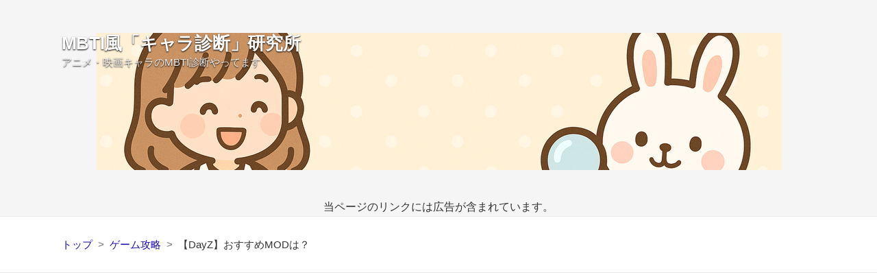

--- FILE ---
content_type: text/html; charset=utf-8
request_url: https://apicodes.hatenablog.com/entry/dayz-mod
body_size: 9861
content:
<!DOCTYPE html>
<html
  lang="ja"

data-admin-domain="//blog.hatena.ne.jp"
data-admin-origin="https://blog.hatena.ne.jp"
data-author="apicode"
data-avail-langs="ja en"
data-blog="apicodes.hatenablog.com"
data-blog-comments-top-is-new="1"
data-blog-host="apicodes.hatenablog.com"
data-blog-is-public="1"
data-blog-name="MBTI風「キャラ診断」研究所"
data-blog-owner="apicode"
data-blog-show-ads=""
data-blog-show-sleeping-ads=""
data-blog-uri="https://apicodes.hatenablog.com/"
data-blog-uuid="8454420450095800727"
data-blogs-uri-base="https://apicodes.hatenablog.com"
data-brand="pro"
data-data-layer="{&quot;hatenablog&quot;:{&quot;admin&quot;:{},&quot;analytics&quot;:{&quot;brand_property_id&quot;:&quot;&quot;,&quot;measurement_id&quot;:&quot;G-6GCCGBEN1K&quot;,&quot;non_sampling_property_id&quot;:&quot;&quot;,&quot;property_id&quot;:&quot;&quot;,&quot;separated_property_id&quot;:&quot;UA-29716941-17&quot;},&quot;blog&quot;:{&quot;blog_id&quot;:&quot;8454420450095800727&quot;,&quot;content_seems_japanese&quot;:&quot;true&quot;,&quot;disable_ads&quot;:&quot;pro&quot;,&quot;enable_ads&quot;:&quot;false&quot;,&quot;enable_keyword_link&quot;:&quot;false&quot;,&quot;entry_show_footer_related_entries&quot;:&quot;true&quot;,&quot;force_pc_view&quot;:&quot;true&quot;,&quot;is_public&quot;:&quot;true&quot;,&quot;is_responsive_view&quot;:&quot;true&quot;,&quot;is_sleeping&quot;:&quot;false&quot;,&quot;lang&quot;:&quot;ja&quot;,&quot;name&quot;:&quot;MBTI\u98a8\u300c\u30ad\u30e3\u30e9\u8a3a\u65ad\u300d\u7814\u7a76\u6240&quot;,&quot;owner_name&quot;:&quot;apicode&quot;,&quot;uri&quot;:&quot;https://apicodes.hatenablog.com/&quot;},&quot;brand&quot;:&quot;pro&quot;,&quot;page_id&quot;:&quot;entry&quot;,&quot;permalink_entry&quot;:{&quot;author_name&quot;:&quot;apicode&quot;,&quot;categories&quot;:&quot;\u30b2\u30fc\u30e0\u653b\u7565&quot;,&quot;character_count&quot;:753,&quot;date&quot;:&quot;2022-01-21&quot;,&quot;entry_id&quot;:&quot;13574176438054926965&quot;,&quot;first_category&quot;:&quot;\u30b2\u30fc\u30e0\u653b\u7565&quot;,&quot;hour&quot;:&quot;13&quot;,&quot;title&quot;:&quot;\u3010DayZ\u3011\u304a\u3059\u3059\u3081MOD\u306f\uff1f&quot;,&quot;uri&quot;:&quot;https://apicodes.hatenablog.com/entry/dayz-mod&quot;},&quot;pro&quot;:&quot;pro&quot;,&quot;router_type&quot;:&quot;blogs&quot;}}"
data-device="pc"
data-dont-recommend-pro="false"
data-global-domain="https://hatena.blog"
data-globalheader-color="b"
data-globalheader-type="pc"
data-has-touch-view="1"
data-help-url="https://help.hatenablog.com"
data-hide-header="1"
data-no-suggest-touch-view="1"
data-page="entry"
data-parts-domain="https://hatenablog-parts.com"
data-plus-available="1"
data-pro="true"
data-router-type="blogs"
data-sentry-dsn="https://03a33e4781a24cf2885099fed222b56d@sentry.io/1195218"
data-sentry-environment="production"
data-sentry-sample-rate="0.1"
data-static-domain="https://cdn.blog.st-hatena.com"
data-version="6ea2223fdead71a0305297e57edb30"




  data-initial-state="{}"

  >
  <head prefix="og: http://ogp.me/ns# fb: http://ogp.me/ns/fb# article: http://ogp.me/ns/article#">

  

  
  <meta name="viewport" content="width=device-width, initial-scale=1.0" />


  


  
  <meta name="Hatena::Bookmark" content="nocomment"/>


  <meta name="robots" content="max-image-preview:large" />


  <meta charset="utf-8"/>
  <meta http-equiv="X-UA-Compatible" content="IE=7; IE=9; IE=10; IE=11" />
  <title>【DayZ】おすすめMODは？ - MBTI風「キャラ診断」研究所</title>

  
  <link rel="canonical" href="https://apicodes.hatenablog.com/entry/dayz-mod"/>



  

<meta itemprop="name" content="【DayZ】おすすめMODは？ - MBTI風「キャラ診断」研究所"/>

  <meta itemprop="image" content="https://cdn.image.st-hatena.com/image/scale/ea0e2c82aadbd2064b04d5112fb784ba14130ff3/backend=imagemagick;version=1;width=1300/https%3A%2F%2Fcdn-ak.f.st-hatena.com%2Fimages%2Ffotolife%2Fa%2Fapicode%2F20220121%2F20220121131614.png"/>


  <meta property="og:title" content="【DayZ】おすすめMODは？ - MBTI風「キャラ診断」研究所"/>
<meta property="og:type" content="article"/>
  <meta property="og:url" content="https://apicodes.hatenablog.com/entry/dayz-mod"/>

  <meta property="og:image" content="https://cdn.image.st-hatena.com/image/scale/ea0e2c82aadbd2064b04d5112fb784ba14130ff3/backend=imagemagick;version=1;width=1300/https%3A%2F%2Fcdn-ak.f.st-hatena.com%2Fimages%2Ffotolife%2Fa%2Fapicode%2F20220121%2F20220121131614.png"/>

<meta property="og:image:alt" content="【DayZ】おすすめMODは？ - MBTI風「キャラ診断」研究所"/>
    <meta property="og:description" content="DayZのMODを紹介します。 DayZおすすめMODは？ おすすめMODは？ スターウォーズ イカゲーム イカダ 犬のお供 DayZおすすめMODは？ DayZはオープンワールド、ゾンビサバイバルで人気作品の１つです。 始め方はこちら。 DayZは各自がサーバでそれぞれのワールドを展開しており、セレクトしてログインするスタイルです。 apicodes.hatenablog.com ＭＯＤを使うには、ＳＴＥＡＭページからサブスクライブします。多分ホストする側がサブスクライブしてないと利用できないと思います。 https://steamcommunity.com/sharedfiles/file…" />
<meta property="og:site_name" content="MBTI風「キャラ診断」研究所"/>

  <meta property="article:published_time" content="2022-01-21T04:21:03Z" />

    <meta property="article:tag" content="ゲーム攻略" />
      <meta name="twitter:card"  content="summary_large_image" />
    <meta name="twitter:image" content="https://cdn.image.st-hatena.com/image/scale/ea0e2c82aadbd2064b04d5112fb784ba14130ff3/backend=imagemagick;version=1;width=1300/https%3A%2F%2Fcdn-ak.f.st-hatena.com%2Fimages%2Ffotolife%2Fa%2Fapicode%2F20220121%2F20220121131614.png" />  <meta name="twitter:title" content="【DayZ】おすすめMODは？ - MBTI風「キャラ診断」研究所" />    <meta name="twitter:description" content="DayZのMODを紹介します。 DayZおすすめMODは？ おすすめMODは？ スターウォーズ イカゲーム イカダ 犬のお供 DayZおすすめMODは？ DayZはオープンワールド、ゾンビサバイバルで人気作品の１つです。 始め方はこちら。 DayZは各自がサーバでそれぞれのワールドを展開しており、セレクトしてログインす…" />  <meta name="twitter:app:name:iphone" content="はてなブログアプリ" />
  <meta name="twitter:app:id:iphone" content="583299321" />
  <meta name="twitter:app:url:iphone" content="hatenablog:///open?uri=https%3A%2F%2Fapicodes.hatenablog.com%2Fentry%2Fdayz-mod" />  <meta name="twitter:site" content="@komatter_main" />
  
    <meta name="description" content="DayZのMODを紹介します。 DayZおすすめMODは？ おすすめMODは？ スターウォーズ イカゲーム イカダ 犬のお供 DayZおすすめMODは？ DayZはオープンワールド、ゾンビサバイバルで人気作品の１つです。 始め方はこちら。 DayZは各自がサーバでそれぞれのワールドを展開しており、セレクトしてログインするスタイルです。 apicodes.hatenablog.com ＭＯＤを使うには、ＳＴＥＡＭページからサブスクライブします。多分ホストする側がサブスクライブしてないと利用できないと思います。 https://steamcommunity.com/sharedfiles/file…" />
    <meta name="msvalidate.01" content="C1EBA7B2A3820FFAEA4643A0C6E819C7" />


  
<script
  id="embed-gtm-data-layer-loader"
  data-data-layer-page-specific="{&quot;hatenablog&quot;:{&quot;blogs_permalink&quot;:{&quot;is_blog_sleeping&quot;:&quot;false&quot;,&quot;is_author_pro&quot;:&quot;true&quot;,&quot;entry_afc_issued&quot;:&quot;false&quot;,&quot;blog_afc_issued&quot;:&quot;false&quot;,&quot;has_related_entries_with_elasticsearch&quot;:&quot;true&quot;}}}"
>
(function() {
  function loadDataLayer(elem, attrName) {
    if (!elem) { return {}; }
    var json = elem.getAttribute(attrName);
    if (!json) { return {}; }
    return JSON.parse(json);
  }

  var globalVariables = loadDataLayer(
    document.documentElement,
    'data-data-layer'
  );
  var pageSpecificVariables = loadDataLayer(
    document.getElementById('embed-gtm-data-layer-loader'),
    'data-data-layer-page-specific'
  );

  var variables = [globalVariables, pageSpecificVariables];

  if (!window.dataLayer) {
    window.dataLayer = [];
  }

  for (var i = 0; i < variables.length; i++) {
    window.dataLayer.push(variables[i]);
  }
})();
</script>

<!-- Google Tag Manager -->
<script>(function(w,d,s,l,i){w[l]=w[l]||[];w[l].push({'gtm.start':
new Date().getTime(),event:'gtm.js'});var f=d.getElementsByTagName(s)[0],
j=d.createElement(s),dl=l!='dataLayer'?'&l='+l:'';j.async=true;j.src=
'https://www.googletagmanager.com/gtm.js?id='+i+dl;f.parentNode.insertBefore(j,f);
})(window,document,'script','dataLayer','GTM-P4CXTW');</script>
<!-- End Google Tag Manager -->











  <link rel="shortcut icon" href="https://apicodes.hatenablog.com/icon/favicon">
<link rel="apple-touch-icon" href="https://apicodes.hatenablog.com/icon/touch">
<link rel="icon" sizes="192x192" href="https://apicodes.hatenablog.com/icon/link">

  

<link rel="alternate" type="application/atom+xml" title="Atom" href="https://apicodes.hatenablog.com/feed"/>
<link rel="alternate" type="application/rss+xml" title="RSS2.0" href="https://apicodes.hatenablog.com/rss"/>

  <link rel="alternate" type="application/json+oembed" href="https://hatena.blog/oembed?url=https%3A%2F%2Fapicodes.hatenablog.com%2Fentry%2Fdayz-mod&amp;format=json" title="oEmbed Profile of 【DayZ】おすすめMODは？"/>
<link rel="alternate" type="text/xml+oembed" href="https://hatena.blog/oembed?url=https%3A%2F%2Fapicodes.hatenablog.com%2Fentry%2Fdayz-mod&amp;format=xml" title="oEmbed Profile of 【DayZ】おすすめMODは？"/>
  
  <link rel="author" href="http://www.hatena.ne.jp/apicode/">

  

  
      <link rel="preload" href="https://cdn-ak.f.st-hatena.com/images/fotolife/a/apicode/20251215/20251215213640.png" as="image"/>
      <link rel="preload" href="https://cdn-ak.f.st-hatena.com/images/fotolife/a/apicode/20220121/20220121105252.png" as="image"/>


  
    
<link rel="stylesheet" type="text/css" href="https://cdn.blog.st-hatena.com/css/blog.css?version=6ea2223fdead71a0305297e57edb30"/>

    
  <link rel="stylesheet" type="text/css" href="https://usercss.blog.st-hatena.com/blog_style/8454420450095800727/6ed91662cfc62ad08c1ace852122c409a99d8f8b"/>
  
  

  

  
<script> </script>

  
<style>
  div#google_afc_user,
  div.google-afc-user-container,
  div.google_afc_image,
  div.google_afc_blocklink {
      display: block !important;
  }
</style>


  

  
    <script type="application/ld+json">{"@context":"http://schema.org","@type":"Article","dateModified":"2024-03-07T15:13:02+09:00","datePublished":"2022-01-21T13:21:03+09:00","description":"DayZのMODを紹介します。 DayZおすすめMODは？ おすすめMODは？ スターウォーズ イカゲーム イカダ 犬のお供 DayZおすすめMODは？ DayZはオープンワールド、ゾンビサバイバルで人気作品の１つです。 始め方はこちら。 DayZは各自がサーバでそれぞれのワールドを展開しており、セレクトしてログインするスタイルです。 apicodes.hatenablog.com ＭＯＤを使うには、ＳＴＥＡＭページからサブスクライブします。多分ホストする側がサブスクライブしてないと利用できないと思います。 https://steamcommunity.com/sharedfiles/file…","headline":"【DayZ】おすすめMODは？","image":["https://cdn-ak.f.st-hatena.com/images/fotolife/a/apicode/20220121/20220121131614.png"],"mainEntityOfPage":{"@id":"https://apicodes.hatenablog.com/entry/dayz-mod","@type":"WebPage"}}</script>

  

  <meta name="google-site-verification" content="CMFro7Lgru_XB8ft3L3oT1B9uOUj74-uOs3nF-tkxqI" />


<script async src="//pagead2.googlesyndication.com/pagead/js/adsbygoogle.js"></script>
<script>
     (adsbygoogle = window.adsbygoogle || []).push({
          google_ad_client: "ca-pub-3982798158081658",
          enable_page_level_ads: true
     });
</script>

<script type="text/javascript">
    (function(c,l,a,r,i,t,y){
        c[a]=c[a]||function(){(c[a].q=c[a].q||[]).push(arguments)};
        t=l.createElement(r);t.async=1;t.src="https://www.clarity.ms/tag/"+i;
        y=l.getElementsByTagName(r)[0];y.parentNode.insertBefore(t,y);
    })(window, document, "clarity", "script", "9xmi9etccn");
</script>

  

</head>

  <body class="page-entry header-image-enable enable-top-editarea enable-bottom-editarea category-ゲーム攻略 globalheader-off globalheader-ng-enabled">
    

<div id="globalheader-container"
  data-brand="hatenablog"
  style="display: none"
  >
  <iframe id="globalheader" height="37" frameborder="0" allowTransparency="true"></iframe>
</div>


  
  
  

  <div id="container">
    <div id="container-inner">
      <header id="blog-title" data-brand="hatenablog">
  <div id="blog-title-inner" style="background-image: url('https://cdn-ak.f.st-hatena.com/images/fotolife/a/apicode/20251215/20251215213640.png'); background-position: center -351px;">
    <div id="blog-title-content">
      <h1 id="title"><a href="https://apicodes.hatenablog.com/">MBTI風「キャラ診断」研究所</a></h1>
      
        <h2 id="blog-description">アニメ・映画キャラのMBTI診断やってます</h2>
      
    </div>
  </div>
</header>

      
  <div id="top-editarea">
    <center>
当ページのリンクには広告が含まれています。
</center>
  </div>


      
          <div id="top-box">
    <div class="breadcrumb" data-test-id="breadcrumb">
      <div class="breadcrumb-inner">
        <a class="breadcrumb-link" href="https://apicodes.hatenablog.com/"><span>トップ</span></a>          <span class="breadcrumb-gt">&gt;</span>          <span class="breadcrumb-child">            <a class="breadcrumb-child-link" href="https://apicodes.hatenablog.com/archive/category/%E3%82%B2%E3%83%BC%E3%83%A0%E6%94%BB%E7%95%A5"><span>ゲーム攻略</span></a>          </span>            <span class="breadcrumb-gt">&gt;</span>          <span class="breadcrumb-child">            <span>【DayZ】おすすめMODは？</span>          </span>      </div>
    </div>
  </div>
  <script type="application/ld+json" class="test-breadcrumb-json-ld">
    {"@type":"BreadcrumbList","@context":"http://schema.org","itemListElement":[{"@type":"ListItem","position":1,"item":{"@id":"https://apicodes.hatenablog.com/","name":"トップ"}},{"position":2,"@type":"ListItem","item":{"name":"ゲーム攻略","@id":"https://apicodes.hatenablog.com/archive/category/%E3%82%B2%E3%83%BC%E3%83%A0%E6%94%BB%E7%95%A5"}}]}
  </script>
      
      




<div id="content" class="hfeed"
  
  >
  <div id="content-inner">
    <div id="wrapper">
      <div id="main">
        <div id="main-inner">
          

          



          
  
  <!-- google_ad_section_start -->
  <!-- rakuten_ad_target_begin -->
  
  
  

  

  
    
      
        <article class="entry hentry test-hentry js-entry-article date-first autopagerize_page_element chars-800 words-100 mode-html entry-odd" id="entry-13574176438054926965" data-keyword-campaign="" data-uuid="13574176438054926965" data-publication-type="entry">
  <div class="entry-inner">
    <header class="entry-header">
  
    <div class="date entry-date first">
    <a href="https://apicodes.hatenablog.com/archive/2022/01/21" rel="nofollow">
      <time datetime="2022-01-21T04:21:03Z" title="2022-01-21T04:21:03Z">
        <span class="date-year">2022</span><span class="hyphen">-</span><span class="date-month">01</span><span class="hyphen">-</span><span class="date-day">21</span>
      </time>
    </a>
      </div>
  <h1 class="entry-title">
  <a href="https://apicodes.hatenablog.com/entry/dayz-mod" class="entry-title-link bookmark">【DayZ】おすすめMODは？</a>
</h1>

  
  

  <div class="entry-categories categories">
    
    <a href="https://apicodes.hatenablog.com/archive/category/%E3%82%B2%E3%83%BC%E3%83%A0%E6%94%BB%E7%95%A5" class="entry-category-link category-ゲーム攻略">ゲーム攻略</a>
    
  </div>


  

  

</header>

    


    <div class="entry-content hatenablog-entry">
  
    <p>DayZのMODを紹介します。</p>
<ul class="table-of-contents">
    <li><a href="#DayZおすすめMODは">DayZおすすめMODは？</a></li>
    <li><a href="#おすすめMODは">おすすめMODは？</a><ul>
            <li><a href="#スターウォーズ">スターウォーズ</a></li>
            <li><a href="#イカゲーム">イカゲーム</a></li>
            <li><a href="#イカダ">イカダ</a></li>
            <li><a href="#犬のお供">犬のお供</a></li>
        </ul>
    </li>
</ul>
<h3 id="DayZおすすめMODは">DayZおすすめMODは？</h3>
<p>DayZはオープンワールド、ゾンビサバイバルで人気作品の１つです。</p>
<p>始め方はこちら。</p>
<p>DayZは各自がサーバでそれぞれのワールドを展開しており、セレクトしてログインするスタイルです。</p>
<p><iframe src="https://hatenablog-parts.com/embed?url=https%3A%2F%2Fapicodes.hatenablog.com%2Fentry%2FDayZ" title="【DayZ】始め方・レビュー - 困ったー" class="embed-card embed-blogcard" scrolling="no" frameborder="0" style="display: block; width: 100%; height: 190px; max-width: 500px; margin: 10px 0px;"></iframe><cite class="hatena-citation"><a href="https://apicodes.hatenablog.com/entry/DayZ">apicodes.hatenablog.com</a></cite></p>
<p> </p>
<p>ＭＯＤを使うには、ＳＴＥＡＭページからサブスクライブします。多分ホストする側がサブスクライブしてないと利用できないと思います。</p>
<p><a href="https://steamcommunity.com/sharedfiles/filedetails/?id=1896744112">https://steamcommunity.com/sharedfiles/filedetails/?id=1896744112</a></p>
<p><img src="https://cdn-ak.f.st-hatena.com/images/fotolife/a/apicode/20220121/20220121105252.png" alt="f:id:apicode:20220121105252p:plain" width="1101" height="736" loading="lazy" title="" class="hatena-fotolife" itemprop="image" /></p>
<p> </p>
<p> </p>
<h3 id="おすすめMODは">おすすめMODは？</h3>
<h4 id="スターウォーズ">スターウォーズ</h4>
<p><img src="https://cdn-ak.f.st-hatena.com/images/fotolife/a/apicode/20220121/20220121131421.png" alt="f:id:apicode:20220121131421p:plain" width="663" height="356" loading="lazy" title="" class="hatena-fotolife" itemprop="image" /></p>
<p><a href="https://steamcommunity.com/sharedfiles/filedetails/?id=1896744112">Steam Workshop::DDW-Star_Wars_Props</a></p>
<p> </p>
<p>ミレニアムファルコンが登場する楽しいMODです。</p>
<p> </p>
<p> </p>
<h4 id="イカゲーム">イカゲーム</h4>
<p><img src="https://cdn-ak.f.st-hatena.com/images/fotolife/a/apicode/20220121/20220121131614.png" alt="f:id:apicode:20220121131614p:plain" width="571" height="420" loading="lazy" title="" class="hatena-fotolife" itemprop="image" /></p>
<p><a href="https://steamcommunity.com/sharedfiles/filedetails/?id=2667084281">Steam Workshop::Squid Wear</a></p>
<p> </p>
<p>こちらはイカゲーム用のウェアです。</p>
<p>DayZがネトフリっぽっくなります。</p>
<p> </p>
<p><img src="https://cdn-ak.f.st-hatena.com/images/fotolife/a/apicode/20220121/20220121131710.png" alt="f:id:apicode:20220121131710p:plain" width="723" height="372" loading="lazy" title="" class="hatena-fotolife" itemprop="image" /></p>
<p><a href="https://steamcommunity.com/sharedfiles/filedetails/?id=2674399150">Steam Workshop::SQUID GAME | Игра в Кальмара byBARSIK33</a></p>
<p> </p>
<p>こちらもウェアとかです。</p>
<p> </p>
<h4 id="イカダ">イカダ</h4>
<p><img src="https://cdn-ak.f.st-hatena.com/images/fotolife/a/apicode/20220121/20220121131922.png" alt="f:id:apicode:20220121131922p:plain" width="695" height="410" loading="lazy" title="" class="hatena-fotolife" itemprop="image" /></p>
<p><a href="https://steamcommunity.com/sharedfiles/filedetails/?id=2668520000">Steamワークショップ::Raft (steamcommunity.com)</a></p>
<p> </p>
<p>海を渡るイカダです。</p>
<p> </p>
<h4 id="犬のお供">犬のお供</h4>
<p><img src="https://cdn-ak.f.st-hatena.com/images/fotolife/a/apicode/20220809/20220809104841.png" width="685" height="391" loading="lazy" title="" class="hatena-fotolife" itemprop="image" /></p>
<p><a href="https://steamcommunity.com/sharedfiles/filedetails/?id=2471347750">Steamワークショップ::DayZ-Dog (steamcommunity.com)</a></p>
<p> </p>
<p>DayZのようなオープンワールドサバイバルゲームでは、人すら信用できません。</p>
<p> </p>
<p>そんなあなたの孤独を癒やしてくれるのは....そう犬さんです！</p>
<p> </p>
<p> </p>
<p>DayZの遊び方はこちら。</p>
<p><iframe src="https://hatenablog-parts.com/embed?url=https%3A%2F%2Fapicodes.hatenablog.com%2Fentry%2FDayZ" title="【DayZ】始め方・レビュー - 困ったー" class="embed-card embed-blogcard" scrolling="no" frameborder="0" style="display: block; width: 100%; height: 190px; max-width: 500px; margin: 10px 0px;" loading="lazy"></iframe><cite class="hatena-citation"><a href="https://apicodes.hatenablog.com/entry/DayZ">apicodes.hatenablog.com</a></cite></p>
<p> </p>
    
    




    

  
</div>

    
  <footer class="entry-footer">
    
    <div class="entry-tags-wrapper">
  <div class="entry-tags">  </div>
</div>

    <p class="entry-footer-section track-inview-by-gtm" data-gtm-track-json="{&quot;area&quot;: &quot;finish_reading&quot;}">
  <span class="author vcard"><span class="fn" data-load-nickname="1" data-user-name="apicode" >apicode</span></span>
  <span class="entry-footer-time"><a href="https://apicodes.hatenablog.com/entry/dayz-mod"><time data-relative datetime="2022-01-21T04:21:03Z" title="2022-01-21T04:21:03Z" class="updated">2022-01-21 13:21</time></a></span>
  
  
  
</p>

    

    
<div class="social-buttons">
  
  
  
  
    
    
    <div class="social-button-item">
      <a
          class="entry-share-button entry-share-button-twitter test-share-button-twitter"
          href="https://x.com/intent/tweet?text=%E3%80%90DayZ%E3%80%91%E3%81%8A%E3%81%99%E3%81%99%E3%82%81MOD%E3%81%AF%EF%BC%9F+-+MBTI%E9%A2%A8%E3%80%8C%E3%82%AD%E3%83%A3%E3%83%A9%E8%A8%BA%E6%96%AD%E3%80%8D%E7%A0%94%E7%A9%B6%E6%89%80&amp;url=https%3A%2F%2Fapicodes.hatenablog.com%2Fentry%2Fdayz-mod"
          title="X（Twitter）で投稿する"
        ></a>
    </div>
  
  
  
  
  
  
</div>

    

    <div class="customized-footer">
      

        

          <div class="entry-footer-modules" id="entry-footer-secondary-modules">      
<div class="hatena-module hatena-module-related-entries" >
      
  <!-- Hatena-Epic-has-related-entries-with-elasticsearch:true -->
  <div class="hatena-module-title">
    関連記事
  </div>
  <div class="hatena-module-body">
    <ul class="related-entries hatena-urllist urllist-with-thumbnails">
  
  
    
    <li class="urllist-item related-entries-item">
      <div class="urllist-item-inner related-entries-item-inner">
        
          
                      <a class="urllist-image-link related-entries-image-link" href="https://apicodes.hatenablog.com/entry/arbs-mod">
  <img alt="「Animal Revolt Battle Simulator」おすすめMODは？" src="https://cdn.image.st-hatena.com/image/square/d7980d45bb7f6e227e512fcc437c9837aec1de5d/backend=imagemagick;height=100;version=1;width=100/https%3A%2F%2Fcdn-ak.f.st-hatena.com%2Fimages%2Ffotolife%2Fa%2Fapicode%2F20220123%2F20220123214341.png" class="urllist-image related-entries-image" title="「Animal Revolt Battle Simulator」おすすめMODは？" width="100" height="100" loading="lazy">
</a>
            <div class="urllist-date-link related-entries-date-link">
  <a href="https://apicodes.hatenablog.com/archive/2022/01/23" rel="nofollow">
    <time datetime="2022-01-23T12:47:25Z" title="2022年1月23日">
      2022-01-23
    </time>
  </a>
</div>

          <a href="https://apicodes.hatenablog.com/entry/arbs-mod" class="urllist-title-link related-entries-title-link  urllist-title related-entries-title">「Animal Revolt Battle Simulator」おすすめMODは？</a>




          
          

                      <div class="urllist-entry-body related-entries-entry-body">Animal Revolt Battle SimulatorではMODをいれて対戦できます。…</div>
      </div>
    </li>
  
    
    <li class="urllist-item related-entries-item">
      <div class="urllist-item-inner related-entries-item-inner">
        
          
                      <a class="urllist-image-link related-entries-image-link" href="https://apicodes.hatenablog.com/entry/planetzoo-mo">
  <img alt="【Planet Zoo】MODを使うには？おすすめは？" src="https://cdn.image.st-hatena.com/image/square/e67f05529d37e3e365687a0e1eeabf3b9e0ae969/backend=imagemagick;height=100;version=1;width=100/https%3A%2F%2Fcdn-ak.f.st-hatena.com%2Fimages%2Ffotolife%2Fa%2Fapicode%2F20210520%2F20210520101647.png" class="urllist-image related-entries-image" title="【Planet Zoo】MODを使うには？おすすめは？" width="100" height="100" loading="lazy">
</a>
            <div class="urllist-date-link related-entries-date-link">
  <a href="https://apicodes.hatenablog.com/archive/2021/05/20" rel="nofollow">
    <time datetime="2021-05-20T01:28:11Z" title="2021年5月20日">
      2021-05-20
    </time>
  </a>
</div>

          <a href="https://apicodes.hatenablog.com/entry/planetzoo-mo" class="urllist-title-link related-entries-title-link  urllist-title related-entries-title">【Planet Zoo】MODを使うには？おすすめは？</a>




          
          

                      <div class="urllist-entry-body related-entries-entry-body">Planet Zooでは、MODも利用できます。 Planet ZooでMODを使うに…</div>
      </div>
    </li>
  
    
    <li class="urllist-item related-entries-item">
      <div class="urllist-item-inner related-entries-item-inner">
        
          
                      <a class="urllist-image-link related-entries-image-link" href="https://apicodes.hatenablog.com/entry/SteamVR-MOD_1">
  <img alt="SteamVR用MOD、おすすめは？" src="https://cdn.image.st-hatena.com/image/square/7c9fa3e320a295ac4782a63c215566a8ddabfffb/backend=imagemagick;height=100;version=1;width=100/https%3A%2F%2Fcdn-ak.f.st-hatena.com%2Fimages%2Ffotolife%2Fa%2Fapicode%2F20210506%2F20210506145343.png" class="urllist-image related-entries-image" title="SteamVR用MOD、おすすめは？" width="100" height="100" loading="lazy">
</a>
            <div class="urllist-date-link related-entries-date-link">
  <a href="https://apicodes.hatenablog.com/archive/2021/05/06" rel="nofollow">
    <time datetime="2021-05-06T05:58:25Z" title="2021年5月6日">
      2021-05-06
    </time>
  </a>
</div>

          <a href="https://apicodes.hatenablog.com/entry/SteamVR-MOD_1" class="urllist-title-link related-entries-title-link  urllist-title related-entries-title">SteamVR用MOD、おすすめは？</a>




          
          

                      <div class="urllist-entry-body related-entries-entry-body">SteamVR用のMODがいろいろと公開されています。 SteamVR用MOD、…</div>
      </div>
    </li>
  
    
    <li class="urllist-item related-entries-item">
      <div class="urllist-item-inner related-entries-item-inner">
        
          
                      <a class="urllist-image-link related-entries-image-link" href="https://apicodes.hatenablog.com/entry/Garrys_Mod_Mod">
  <img alt="【Garrys Mod】MODの使い方は？おすすめは？" src="https://cdn.image.st-hatena.com/image/square/4fe2eb73bc3b7c9665f03716a8289bd320dbd245/backend=imagemagick;height=100;version=1;width=100/https%3A%2F%2Fcdn-ak.f.st-hatena.com%2Fimages%2Ffotolife%2Fa%2Fapicode%2F20210506%2F20210506103701.png" class="urllist-image related-entries-image" title="【Garrys Mod】MODの使い方は？おすすめは？" width="100" height="100" loading="lazy">
</a>
            <div class="urllist-date-link related-entries-date-link">
  <a href="https://apicodes.hatenablog.com/archive/2021/05/06" rel="nofollow">
    <time datetime="2021-05-06T01:43:11Z" title="2021年5月6日">
      2021-05-06
    </time>
  </a>
</div>

          <a href="https://apicodes.hatenablog.com/entry/Garrys_Mod_Mod" class="urllist-title-link related-entries-title-link  urllist-title related-entries-title">【Garrys Mod】MODの使い方は？おすすめは？</a>




          
          

                      <div class="urllist-entry-body related-entries-entry-body">Garry&#39;s Modは、MODがそのままのれん分けして人気ゲームになっ…</div>
      </div>
    </li>
  
    
    <li class="urllist-item related-entries-item">
      <div class="urllist-item-inner related-entries-item-inner">
        
          
                      <a class="urllist-image-link related-entries-image-link" href="https://apicodes.hatenablog.com/entry/starwars-mods">
  <img alt="スターウォーズのMODがあるゲーム" src="https://cdn.image.st-hatena.com/image/square/e9cb2cf298ca4ee683696599b8ddf5209bfe9659/backend=imagemagick;height=100;version=1;width=100/https%3A%2F%2Fcdn-ak.f.st-hatena.com%2Fimages%2Ffotolife%2Fa%2Fapicode%2F20200520%2F20200520163245.png" class="urllist-image related-entries-image" title="スターウォーズのMODがあるゲーム" width="100" height="100" loading="lazy">
</a>
            <div class="urllist-date-link related-entries-date-link">
  <a href="https://apicodes.hatenablog.com/archive/2021/05/05" rel="nofollow">
    <time datetime="2021-05-05T02:16:54Z" title="2021年5月5日">
      2021-05-05
    </time>
  </a>
</div>

          <a href="https://apicodes.hatenablog.com/entry/starwars-mods" class="urllist-title-link related-entries-title-link  urllist-title related-entries-title">スターウォーズのMODがあるゲーム</a>




          
          

                      <div class="urllist-entry-body related-entries-entry-body">スターウォーズはとかく人気があるので、それをモチーフにした…</div>
      </div>
    </li>
  
</ul>

  </div>
</div>
  </div>
        

      
    </div>
    
  <div class="comment-box js-comment-box">
    
      <a class="leave-comment-title js-leave-comment-title">コメントを書く</a>
    
    <ul class="comment js-comment">
      <li class="read-more-comments" style="display: none;"><a>もっと読む</a></li>
    </ul>
    
  </div>

  </footer>

  </div>
</article>

      
      
    
  

  
  <!-- rakuten_ad_target_end -->
  <!-- google_ad_section_end -->
  
  
  
  <div class="pager pager-permalink permalink">
    
      
      <span class="pager-prev">
        <a href="https://apicodes.hatenablog.com/entry/shin-jiyeon" rel="prev">
          <span class="pager-arrow">&laquo; </span>
          【脱出おひとり島】シンジヨンさん、YouTu…
        </a>
      </span>
    
    
      
      <span class="pager-next">
        <a href="https://apicodes.hatenablog.com/entry/freezia" rel="next">
          【脱出おひとり島】ソンジアさんの近況は…
          <span class="pager-arrow"> &raquo;</span>
        </a>
      </span>
    
  </div>


  



        </div>
      </div>

      <aside id="box1">
  <div id="box1-inner">
  </div>
</aside>

    </div><!-- #wrapper -->

    
<aside id="box2">
  
  <div id="box2-inner">
    
      <div class="hatena-module hatena-module-search-box">
  <div class="hatena-module-title">
    検索
  </div>
  <div class="hatena-module-body">
    <form class="search-form" role="search" action="https://apicodes.hatenablog.com/search" method="get">
  <input type="text" name="q" class="search-module-input" value="" placeholder="記事を検索" required>
  <input type="submit" value="検索" class="search-module-button" />
</form>

  </div>
</div>

    
      <div class="hatena-module hatena-module-recent-entries ">
  <div class="hatena-module-title">
    <a href="https://apicodes.hatenablog.com/archive">
      最新記事
    </a>
  </div>
  <div class="hatena-module-body">
    <ul class="recent-entries hatena-urllist urllist-with-thumbnails">
  
  
    
    <li class="urllist-item recent-entries-item">
      <div class="urllist-item-inner recent-entries-item-inner">
        
          
                      <a class="urllist-image-link recent-entries-image-link" href="https://apicodes.hatenablog.com/entry/Tangle_Tower">
  <img alt="Tangle Towerの序盤プレイ" src="https://cdn.image.st-hatena.com/image/square/82d12b001cd1cd79dbec803e86454a74bbf87bb7/backend=imagemagick;height=100;version=1;width=100/https%3A%2F%2Fcdn-ak.f.st-hatena.com%2Fimages%2Ffotolife%2Fa%2Fapicode%2F20260114%2F20260114161615.png" class="urllist-image recent-entries-image" title="Tangle Towerの序盤プレイ" width="100" height="100" loading="lazy">
</a>

          <a href="https://apicodes.hatenablog.com/entry/Tangle_Tower" class="urllist-title-link recent-entries-title-link  urllist-title recent-entries-title">Tangle Towerの序盤プレイ</a>




          
          

                </div>
    </li>
  
    
    <li class="urllist-item recent-entries-item">
      <div class="urllist-item-inner recent-entries-item-inner">
        
          
                      <a class="urllist-image-link recent-entries-image-link" href="https://apicodes.hatenablog.com/entry/Strange_Horticulture">
  <img alt="Strange Horticulture　 -幻想植物店-　の序盤攻略" src="https://cdn.image.st-hatena.com/image/square/7f5fc8e828b4b88e91433c9c5b4b73093948d187/backend=imagemagick;height=100;version=1;width=100/https%3A%2F%2Fcdn-ak.f.st-hatena.com%2Fimages%2Ffotolife%2Fa%2Fapicode%2F20260114%2F20260114154553.png" class="urllist-image recent-entries-image" title="Strange Horticulture　 -幻想植物店-　の序盤攻略" width="100" height="100" loading="lazy">
</a>

          <a href="https://apicodes.hatenablog.com/entry/Strange_Horticulture" class="urllist-title-link recent-entries-title-link  urllist-title recent-entries-title">Strange Horticulture　 -幻想植物店-　の序盤攻略</a>




          
          

                </div>
    </li>
  
    
    <li class="urllist-item recent-entries-item">
      <div class="urllist-item-inner recent-entries-item-inner">
        
          
                      <a class="urllist-image-link recent-entries-image-link" href="https://apicodes.hatenablog.com/entry/Case_Solved%3A_The_London_Files">
  <img alt="Case Solved: The London Files 序盤攻略プレイ" src="https://cdn.image.st-hatena.com/image/square/816244bbf675c55a6a29e899306e044ea2ab51fc/backend=imagemagick;height=100;version=1;width=100/https%3A%2F%2Fcdn-ak.f.st-hatena.com%2Fimages%2Ffotolife%2Fa%2Fapicode%2F20260114%2F20260114151658.png" class="urllist-image recent-entries-image" title="Case Solved: The London Files 序盤攻略プレイ" width="100" height="100" loading="lazy">
</a>

          <a href="https://apicodes.hatenablog.com/entry/Case_Solved%3A_The_London_Files" class="urllist-title-link recent-entries-title-link  urllist-title recent-entries-title">Case Solved: The London Files 序盤攻略プレイ</a>




          
          

                </div>
    </li>
  
</ul>

      </div>
</div>

    
      
<div class="hatena-module hatena-module-entries-access-ranking"
  data-count="10"
  data-source="access"
  data-enable_customize_format="0"
  data-display_entry_image_size_width="100"
  data-display_entry_image_size_height="100"

  data-display_entry_category="0"
  data-display_entry_image="1"
  data-display_entry_image_size_width="100"
  data-display_entry_image_size_height="100"
  data-display_entry_body_length="0"
  data-display_entry_date="0"
  data-display_entry_title_length="20"
  data-restrict_entry_title_length="0"
  data-display_bookmark_count="0"

>
  <div class="hatena-module-title">
    
      おすすめ
    
  </div>
  <div class="hatena-module-body">
    
  </div>
</div>

    
      
<div class="hatena-module hatena-module-html">
    <div class="hatena-module-title">ABOUT</div>
  <div class="hatena-module-body">
    本ブログは、性格診断やゲーム攻略を専門としています。
<p></p>
占いや診断ではガラケー時代より占い人気サイトを20年以上運営。
最近ではLLMを駆使したエージェントAI、GeminiCLIなどを使った占いプログラムの開発しており、
その成果は、本ブログの診断プログラムにも取り込まれています。
<p></p>
ゲームは元々ゲーム会社にて人気番組タイアップゲームなどを開発していました。
無類のクラフトゲーム好き。ARK、マイクラなど実際にプレイした攻略記事も多数掲載しています。
  </div>
</div>

    
    
  </div>
</aside>


  </div>
</div>




      

      
  <div id="bottom-editarea">
    <script src="https://ajax.googleapis.com/ajax/libs/jquery/3.1.0/jquery.min.js"></script>
<script src="https://hatena.wackwack.net/v1.1/js/breadcrumb.min.js"></script>
<script src="https://hatena.wackwack.net/v1.1/js/category_archive.min.js"></script>
<p>このブログは、ネットや書籍上の情報、個人の体験や感想を中心にまとめたものです。
間違い・誤訳等あるかもしれませんので、当サイトの情報によって生じたいかなる損失について一切の責任を負わないものとします.あらかじめご了承ください。</p>

<p>〇<a href="https://apicodes.hatenablog.com/privacypolicy" target="_blank">プライバシーポリシー</a>
｜〇<a href="https://apicodes.hatenablog.com/kiyaku" target="_blank">利用規約</a>
｜〇<a href="https://apicodes.hatenablog.com/contact" target="_blank">問い合わせ</a></p>
  </div>


    </div>
  </div>
  

  

  
  

<div class="quote-box">
  <div class="tooltip-quote tooltip-quote-stock">
    <i class="blogicon-quote" title="引用をストック"></i>
  </div>
  <div class="tooltip-quote tooltip-quote-tweet js-tooltip-quote-tweet">
    <a class="js-tweet-quote" target="_blank" data-track-name="quote-tweet" data-track-once>
      <img src="https://cdn.blog.st-hatena.com/images/admin/quote/quote-x-icon.svg?version=6ea2223fdead71a0305297e57edb30" title="引用して投稿する" >
    </a>
  </div>
</div>

<div class="quote-stock-panel" id="quote-stock-message-box" style="position: absolute; z-index: 3000">
  <div class="message-box" id="quote-stock-succeeded-message" style="display: none">
    <p>引用をストックしました</p>
    <button class="btn btn-primary" id="quote-stock-show-editor-button" data-track-name="curation-quote-edit-button">ストック一覧を見る</button>
    <button class="btn quote-stock-close-message-button">閉じる</button>
  </div>

  <div class="message-box" id="quote-login-required-message" style="display: none">
    <p>引用するにはまずログインしてください</p>
    <button class="btn btn-primary" id="quote-login-button">ログイン</button>
    <button class="btn quote-stock-close-message-button">閉じる</button>
  </div>

  <div class="error-box" id="quote-stock-failed-message" style="display: none">
    <p>引用をストックできませんでした。再度お試しください</p>
    <button class="btn quote-stock-close-message-button">閉じる</button>
  </div>

  <div class="error-box" id="unstockable-quote-message-box" style="display: none; position: absolute; z-index: 3000;">
    <p>限定公開記事のため引用できません。</p>
  </div>
</div>

<script type="x-underscore-template" id="js-requote-button-template">
  <div class="requote-button js-requote-button">
    <button class="requote-button-btn tipsy-top" title="引用する"><i class="blogicon-quote"></i></button>
  </div>
</script>



  
  <div id="hidden-subscribe-button" style="display: none;">
    <div class="hatena-follow-button-box btn-subscribe js-hatena-follow-button-box"
  
  >

  <a href="#" class="hatena-follow-button js-hatena-follow-button">
    <span class="subscribing">
      <span class="foreground">読者です</span>
      <span class="background">読者をやめる</span>
    </span>
    <span class="unsubscribing" data-track-name="profile-widget-subscribe-button" data-track-once>
      <span class="foreground">読者になる</span>
      <span class="background">読者になる</span>
    </span>
  </a>
  <div class="subscription-count-box js-subscription-count-box">
    <i></i>
    <u></u>
    <span class="subscription-count js-subscription-count">
    </span>
  </div>
</div>

  </div>

  



    


  <script async src="https://platform.twitter.com/widgets.js" charset="utf-8"></script>

<script src="https://b.st-hatena.com/js/bookmark_button.js" charset="utf-8" async="async"></script>


<script type="text/javascript" src="https://cdn.blog.st-hatena.com/js/external/jquery.min.js?v=1.12.4&amp;version=6ea2223fdead71a0305297e57edb30"></script>







<script src="https://cdn.blog.st-hatena.com/js/texts-ja.js?version=6ea2223fdead71a0305297e57edb30"></script>



  <script id="vendors-js" data-env="production" src="https://cdn.blog.st-hatena.com/js/vendors.js?version=6ea2223fdead71a0305297e57edb30" crossorigin="anonymous"></script>

<script id="hatenablog-js" data-env="production" src="https://cdn.blog.st-hatena.com/js/hatenablog.js?version=6ea2223fdead71a0305297e57edb30" crossorigin="anonymous" data-page-id="entry"></script>


  <script>Hatena.Diary.GlobalHeader.init()</script>







    

    





  </body>
</html>



--- FILE ---
content_type: text/html; charset=utf-8
request_url: https://hatenablog-parts.com/embed?url=https%3A%2F%2Fapicodes.hatenablog.com%2Fentry%2FDayZ
body_size: 1776
content:
<!DOCTYPE html>
<html
  lang="ja"
  >

  <head>
    <meta charset="utf-8"/>
    <meta name="viewport" content="initial-scale=1.0"/>
    <meta name="googlebot" content="noindex,indexifembedded" />

    <title></title>

    
<script
  id="embed-gtm-data-layer-loader"
  data-data-layer-page-specific=""
>
(function() {
  function loadDataLayer(elem, attrName) {
    if (!elem) { return {}; }
    var json = elem.getAttribute(attrName);
    if (!json) { return {}; }
    return JSON.parse(json);
  }

  var globalVariables = loadDataLayer(
    document.documentElement,
    'data-data-layer'
  );
  var pageSpecificVariables = loadDataLayer(
    document.getElementById('embed-gtm-data-layer-loader'),
    'data-data-layer-page-specific'
  );

  var variables = [globalVariables, pageSpecificVariables];

  if (!window.dataLayer) {
    window.dataLayer = [];
  }

  for (var i = 0; i < variables.length; i++) {
    window.dataLayer.push(variables[i]);
  }
})();
</script>

<!-- Google Tag Manager -->
<script>(function(w,d,s,l,i){w[l]=w[l]||[];w[l].push({'gtm.start':
new Date().getTime(),event:'gtm.js'});var f=d.getElementsByTagName(s)[0],
j=d.createElement(s),dl=l!='dataLayer'?'&l='+l:'';j.async=true;j.src=
'https://www.googletagmanager.com/gtm.js?id='+i+dl;f.parentNode.insertBefore(j,f);
})(window,document,'script','dataLayer','GTM-P4CXTW');</script>
<!-- End Google Tag Manager -->











    
<link rel="stylesheet" type="text/css" href="https://cdn.blog.st-hatena.com/css/embed.css?version=6ea2223fdead71a0305297e57edb30"/>


    <script defer id="blogcard-js" src="https://cdn.blog.st-hatena.com/js/blogcard.js?version=6ea2223fdead71a0305297e57edb30"></script>
  </head>
  <body class="body-iframe page-embed">

    <div class="embed-wrapper">
      <div class="embed-wrapper-inner">
        
        
        <div class="embed-header">
          <a href="https://apicodes.hatenablog.com/" target="_blank" data-track-component="blog_icon"><img src="https://cdn.image.st-hatena.com/image/square/70aac06838ba94beca537728849886d5f71c7c9f/backend=imagemagick;height=128;version=1;width=128/https%3A%2F%2Fcdn.user.blog.st-hatena.com%2Fblog_custom_icon%2F108331513%2F1765802186757818" alt="MBTI風「キャラ診断」研究所" title="MBTI風「キャラ診断」研究所" class="blog-icon"></a>
          <h1 class="blog-title">
            <a href="https://apicodes.hatenablog.com/" target="_blank" data-track-component="blog_name">MBTI風「キャラ診断」研究所</a>
          </h1>
          <div class="blog-user">
            <a href="https://apicodes.hatenablog.com/" target="_blank" data-track-component="entry_author_id">id:apicode</a>
          </div>
            <div class="embed-logo">
              <a href="https://hatena.blog/" target="_blank" data-track-component="hatena_logo">
                <img src="https://cdn.blog.st-hatena.com/images/embed/embed-logo.gif?version=6ea2223fdead71a0305297e57edb30" class="embed-logo-img">
              </a>
            </div>
        </div>
        
        <div class="embed-content with-thumb">
          
          
            <div class="thumb-wrapper">
              <a href="https://apicodes.hatenablog.com/entry/DayZ" target="_blank" data-track-component="entry_image">
                <img src="https://cdn.image.st-hatena.com/image/square/f56984b92b2524ca07c991b2564f5e4c74d109f5/backend=imagemagick;height=200;version=1;width=200/https%3A%2F%2Fcdn-ak.f.st-hatena.com%2Fimages%2Ffotolife%2Fa%2Fapicode%2F20200216%2F20200216112938.png" class="thumb">
              </a>
            </div>
          
          <div class="entry-body">
            <h2 class="entry-title">
              <a href="https://apicodes.hatenablog.com/entry/DayZ" target="_blank" data-track-component="entry_title">【DayZ】始め方・レビュー</a>
            </h2>
            <div class="entry-content">
              オープンワールドゾンビサバイバル系の人気作「DayZ」がスチームで無料デイを開催。 プレイしたときにつまったことなどをまとめていきます。 DayZとは？ DayZの始め方 参加方法 操作 その他のキー TIPS DayZの不具合 遅い？起動しない？ DayZとは？ 旧ソ連から独立した国、チェルナルスでウィルスが蔓延。ゾンビであふれか…
            </div>
          </div>
        </div>
        <div class="embed-footer">
          
          <a href="https://apicodes.hatenablog.com/entry/DayZ" target="_blank" data-track-component="entry_datetime"><time data-relative datetime="2020-02-16T02:53:33Z" class="updated">2020-02-16 11:53</time></a>
          
          <img src="https://s.st-hatena.com/entry.count.image?uri=https%3A%2F%2Fapicodes.hatenablog.com%2Fentry%2FDayZ" alt="" class="star-count" />
          <a href="https://b.hatena.ne.jp/entry/s/apicodes.hatenablog.com/entry/DayZ" target="_blank" data-track-component="bookmark_count_image"><img src="https://b.hatena.ne.jp/entry/image/https://apicodes.hatenablog.com/entry/DayZ" class="bookmark-count"></a>
        </div>
      </div>
    </div>
  </body>
</html>


--- FILE ---
content_type: text/html; charset=utf-8
request_url: https://www.google.com/recaptcha/api2/aframe
body_size: 268
content:
<!DOCTYPE HTML><html><head><meta http-equiv="content-type" content="text/html; charset=UTF-8"></head><body><script nonce="_ivbJzzX8bUoRwKo_d7YnQ">/** Anti-fraud and anti-abuse applications only. See google.com/recaptcha */ try{var clients={'sodar':'https://pagead2.googlesyndication.com/pagead/sodar?'};window.addEventListener("message",function(a){try{if(a.source===window.parent){var b=JSON.parse(a.data);var c=clients[b['id']];if(c){var d=document.createElement('img');d.src=c+b['params']+'&rc='+(localStorage.getItem("rc::a")?sessionStorage.getItem("rc::b"):"");window.document.body.appendChild(d);sessionStorage.setItem("rc::e",parseInt(sessionStorage.getItem("rc::e")||0)+1);localStorage.setItem("rc::h",'1768834146765');}}}catch(b){}});window.parent.postMessage("_grecaptcha_ready", "*");}catch(b){}</script></body></html>

--- FILE ---
content_type: text/css; charset=utf-8
request_url: https://usercss.blog.st-hatena.com/blog_style/8454420450095800727/6ed91662cfc62ad08c1ace852122c409a99d8f8b
body_size: 9009
content:
/* <system section="theme" selected="6653586347149180725"> */
@import url("https://maxcdn.bootstrapcdn.com/font-awesome/4.5.0/css/font-awesome.min.css");

/*

	Theme: Innocent
	Author: waitingmoon
	Desciprtion: カスタマイズのためのテーマ
	Responsive: yes

*/

/**

	Table of Contents:

	* Normalize
	* Global
	* Repeatable Patterns
	* Layout
	* Header
	* Navigation
	* Recommend Entries
	* Breadcrumb
	* Entry
		* Entry Header
		* Entry Content
		* Entry Footer
		* Archive
	* Comment
	* Pager
	* Sidebar
		* Profile
		* Recent Post, Popular Post
		* Recent Comment
		* Archive
			* List Style
			* Calendar Style
		* Category
		* Search
		* Group
	* Footer
	* Modify
		* Colorbox
		* Advertisement

**/

/*! normalize.css v3.0.2 | MIT License | git.io/normalize */

/**
 * 1. Set default font family to sans-serif.
 * 2. Prevent iOS text size adjust after orientation change, without disabling
 *    user zoom.
 */

html {
  font-family: sans-serif; /* 1 */
  -ms-text-size-adjust: 100%; /* 2 */
  -webkit-text-size-adjust: 100%; /* 2 */
}

/**
 * Remove default margin.
 */

body {
  margin: 0;
}

/* HTML5 display definitions
   ========================================================================== */

/**
 * Correct `block` display not defined for any HTML5 element in IE 8/9.
 * Correct `block` display not defined for `details` or `summary` in IE 10/11
 * and Firefox.
 * Correct `block` display not defined for `main` in IE 11.
 */

article,
aside,
details,
figcaption,
figure,
footer,
header,
hgroup,
main,
menu,
nav,
section,
summary {
  display: block;
}

/**
 * 1. Correct `inline-block` display not defined in IE 8/9.
 * 2. Normalize vertical alignment of `progress` in Chrome, Firefox, and Opera.
 */

audio,
canvas,
progress,
video {
  display: inline-block; /* 1 */
  vertical-align: baseline; /* 2 */
}

/**
 * Prevent modern browsers from displaying `audio` without controls.
 * Remove excess height in iOS 5 devices.
 */

audio:not([controls]) {
  display: none;
  height: 0;
}

/**
 * Address `[hidden]` styling not present in IE 8/9/10.
 * Hide the `template` element in IE 8/9/11, Safari, and Firefox < 22.
 */

[hidden],
template {
  display: none;
}

/* Links
   ========================================================================== */

/**
 * Remove the gray background color from active links in IE 10.
 */

a {
  background-color: transparent;
}

/**
 * Improve readability when focused and also mouse hovered in all browsers.
 */

a:active,
a:hover {
  outline: 0;
}

/* Text-level semantics
   ========================================================================== */

/**
 * Address styling not present in IE 8/9/10/11, Safari, and Chrome.
 */

abbr[title] {
  border-bottom: 1px dotted;
}

/**
 * Address style set to `bolder` in Firefox 4+, Safari, and Chrome.
 */

b,
strong {
  font-weight: bold;
}

/**
 * Address styling not present in Safari and Chrome.
 */

dfn {
  font-style: italic;
}

/**
 * Address variable `h1` font-size and margin within `section` and `article`
 * contexts in Firefox 4+, Safari, and Chrome.
 */

h1 {
  font-size: 2em;
  margin: 0.67em 0;
}

/**
 * Address styling not present in IE 8/9.
 */

mark {
  background: #ff0;
  color: #000;
}

/**
 * Address inconsistent and variable font size in all browsers.
 */

small {
  font-size: 80%;
}

/**
 * Prevent `sub` and `sup` affecting `line-height` in all browsers.
 */

sub,
sup {
  font-size: 75%;
  line-height: 0;
  position: relative;
  vertical-align: baseline;
}

sup {
  top: -0.5em;
}

sub {
  bottom: -0.25em;
}

/* Embedded content
   ========================================================================== */

/**
 * Remove border when inside `a` element in IE 8/9/10.
 */

img {
  border: 0;
}

/**
 * Correct overflow not hidden in IE 9/10/11.
 */

svg:not(:root) {
  overflow: hidden;
}

/* Grouping content
   ========================================================================== */

/**
 * Address margin not present in IE 8/9 and Safari.
 */

figure {
  margin: 1em 40px;
}

/**
 * Address differences between Firefox and other browsers.
 */

hr {
  -moz-box-sizing: content-box;
  box-sizing: content-box;
  height: 0;
}

/**
 * Contain overflow in all browsers.
 */

pre {
  overflow: auto;
}

/**
 * Address odd `em`-unit font size rendering in all browsers.
 */

code,
kbd,
pre,
samp {
  font-family: monospace, monospace;
  font-size: 1em;
}

/* Forms
   ========================================================================== */

/**
 * Known limitation: by default, Chrome and Safari on OS X allow very limited
 * styling of `select`, unless a `border` property is set.
 */

/**
 * 1. Correct color not being inherited.
 *    Known issue: affects color of disabled elements.
 * 2. Correct font properties not being inherited.
 * 3. Address margins set differently in Firefox 4+, Safari, and Chrome.
 */

button,
input,
optgroup,
select,
textarea {
  color: inherit; /* 1 */
  font: inherit; /* 2 */
  margin: 0; /* 3 */
}

/**
 * Address `overflow` set to `hidden` in IE 8/9/10/11.
 */

button {
  overflow: visible;
}

/**
 * Address inconsistent `text-transform` inheritance for `button` and `select`.
 * All other form control elements do not inherit `text-transform` values.
 * Correct `button` style inheritance in Firefox, IE 8/9/10/11, and Opera.
 * Correct `select` style inheritance in Firefox.
 */

button,
select {
  text-transform: none;
}

/**
 * 1. Avoid the WebKit bug in Android 4.0.* where (2) destroys native `audio`
 *    and `video` controls.
 * 2. Correct inability to style clickable `input` types in iOS.
 * 3. Improve usability and consistency of cursor style between image-type
 *    `input` and others.
 */

button,
html input[type="button"], /* 1 */
input[type="reset"],
input[type="submit"] {
  -webkit-appearance: button; /* 2 */
  cursor: pointer; /* 3 */
}

/**
 * Re-set default cursor for disabled elements.
 */

button[disabled],
html input[disabled] {
  cursor: default;
}

/**
 * Remove inner padding and border in Firefox 4+.
 */

button::-moz-focus-inner,
input::-moz-focus-inner {
  border: 0;
  padding: 0;
}

/**
 * Address Firefox 4+ setting `line-height` on `input` using `!important` in
 * the UA stylesheet.
 */

input {
  line-height: normal;
}

/**
 * It's recommended that you don't attempt to style these elements.
 * Firefox's implementation doesn't respect box-sizing, padding, or width.
 *
 * 1. Address box sizing set to `content-box` in IE 8/9/10.
 * 2. Remove excess padding in IE 8/9/10.
 */

input[type="checkbox"],
input[type="radio"] {
  box-sizing: border-box; /* 1 */
  padding: 0; /* 2 */
}

/**
 * Fix the cursor style for Chrome's increment/decrement buttons. For certain
 * `font-size` values of the `input`, it causes the cursor style of the
 * decrement button to change from `default` to `text`.
 */

input[type="number"]::-webkit-inner-spin-button,
input[type="number"]::-webkit-outer-spin-button {
  height: auto;
}

/**
 * 1. Address `appearance` set to `searchfield` in Safari and Chrome.
 * 2. Address `box-sizing` set to `border-box` in Safari and Chrome
 *    (include `-moz` to future-proof).
 */

input[type="search"] {
  -webkit-appearance: textfield; /* 1 */
  -moz-box-sizing: content-box;
  -webkit-box-sizing: content-box; /* 2 */
  box-sizing: content-box;
}

/**
 * Remove inner padding and search cancel button in Safari and Chrome on OS X.
 * Safari (but not Chrome) clips the cancel button when the search input has
 * padding (and `textfield` appearance).
 */

input[type="search"]::-webkit-search-cancel-button,
input[type="search"]::-webkit-search-decoration {
  -webkit-appearance: none;
}

/**
 * Define consistent border, margin, and padding.
 */

fieldset {
  border: 1px solid #c0c0c0;
  margin: 0 2px;
  padding: 0.35em 0.625em 0.75em;
}

/**
 * 1. Correct `color` not being inherited in IE 8/9/10/11.
 * 2. Remove padding so people aren't caught out if they zero out fieldsets.
 */

legend {
  border: 0; /* 1 */
  padding: 0; /* 2 */
}

/**
 * Remove default vertical scrollbar in IE 8/9/10/11.
 */

textarea {
  overflow: auto;
}

/**
 * Don't inherit the `font-weight` (applied by a rule above).
 * NOTE: the default cannot safely be changed in Chrome and Safari on OS X.
 */

optgroup {
  font-weight: bold;
}

/* Tables
   ========================================================================== */

/**
 * Remove most spacing between table cells.
 */

table {
  border-collapse: collapse;
  border-spacing: 0;
}

td,
th {
  padding: 0;
}


/* Global
   ========================================================================== */

::-moz-selection {
	background-color: #ccc;
	color: #fff;
}

::selection {
	background-color: #ccc;
	color: #fff;
}

html {
	font-size: 85%;
}

body {
	color: #333;
	font-size: 15px;
	font-family: Arial, "Hiragino Kaku Gothic ProN", Meiryo, sans-serif;
	line-height: 1.7;
	word-wrap: break-word;
}

@media screen and (min-width: 768px) {
	
	html {
		font-size: 100%;
	}
	
	body {
		font-size: 16px;
	}
}

a {
	color: inherit;
	text-decoration: none;
	-webkit-transition: all .3s ease;
	transition: all .3s ease;
}

.entry-content a,
.comment-content a {
	color: #3872b8;
	text-decoration: underline;
}

.entry-content a.keyword,
.comment-content a.keyword {
	border-bottom: 1px dotted;
	text-decoration: none;
}

a:hover {
	color: #5687c3;
}

h1,
h2,
h3,
h4,
h5,
h6 {
	clear: both;
	color: #222;
	letter-spacing: -0.01em;
	line-height: 1.4;
}

h1 {
	font-size: 1.625rem;
	margin-top: 2em;
	margin-bottom: 1em;
}

h2 {
	font-size: 1.5rem;
	margin-top: 2em;
	margin-bottom: 1em;
}

h3 {
	font-size: 1.375rem;
	margin-top: 1.5em;
	margin-bottom: 1em;
}

h4 {
	font-size: 1.25rem;
	margin-top: 1.5em;
	margin-bottom: 1em;
}

h5 {
	font-size: 1.125rem;
	margin-top: 1em;
	margin-bottom: 0.5em;
}

h6 {
	font-size: 1rem;
	margin-top: 1em;
	margin-bottom: 0.5em;
}

p {
	margin: 0 0 1.5em;
}

/* List */

ul,
ol {
	margin: 0 0 1.5em 2em;
	padding: 0;
}

li > ul,
li > ol {
	margin-bottom: 0;
	margin-left: 1.5em;
}

dl {
	margin: 0;
}

dt {
	font-weight: 700;
	margin-bottom: 0.75em;
}

dd {
	margin: 0 0 1.5em 1.5em;
}

.table-of-contents,
.entry-content .table-of-contents {
	border: 1px solid #e6e6e6;
	margin: 0 0 1.6em;
	padding: 1.6em 1.6em 1.6em 3.2em;
}

/* Table */

table {
	border-top: 1px solid #e6e6e6;
	font-size: 0.9375em;
	margin: 0 0 1.7em;
	width: 100%;
}

th {
	font-weight: 700;
	text-align: left;
}

th,
td {
	border-bottom: 1px solid #e6e6e6;
	padding: 0.8em;
}

/* Elements */

pre,
.entry-content pre {
	border: 1px solid #e6e6e6;
	font-family: Consolas, "Courier New", Courier, Monaco, monospace;
	font-size: 0.9375em;
	line-height: 1.4;
	margin: 0 0 1.7em;
	padding: 1.6em;
	word-wrap: normal;
}

code,
.entry-content code {
	background-color: #fee5ee;
	border: 0;
	border-radius: 0;
	color: #f92672;
	font-family: Consolas, "Courier New", Courier, Monaco, monospace;
	font-size: 0.9375em;
	margin: 0;
	padding: 0;
}

pre > code,
.entry-content pre > code {
	color: inherit;
	font-family: inherit;
	font-size: 1em;
	margin: 0;
	padding: 0;
}

blockquote,
.entry-content blockquote {
	border: 1px solid #e6e6e6;
	color: #666;
	font-size: 0.9375em;
	margin: 1.85em 0 1.7em;
	padding: 32px 24px 0.1em;
	position: relative;
}

blockquote::before,
.entry-content blockquote::before {
	background-color: #fff;
	content: "\f10d";
	display: inline-block;
	font: normal 28px/1 FontAwesome;
	vertical-align: middle;
	position: absolute;
	top: -10px;
	left: 24px;
}

blockquote cite,
.entry-content blockquote cite {
	display: block;
	margin-bottom: 1.5em;
	text-align: right;
}

blockquote > *:first-child,
.entry-content blockquote > *:first-child {
	margin-top: 0;
}

hr {
	background-color: #e6e6e6;
	border: 0;
	height: 1px;
	margin: 0 0 28px;
}

/* Media */

img {
	height: auto;
	max-width: 100%;
	vertical-align: middle;
}

embed,
iframe,
object {
	max-width: 100%;
}

/* ASIN, iTunes */

.hatena-asin-detail,
.itunes-embed {
	border: 1px solid #e6e6e6;
	font-size: 0.9375em;
	line-height: 1.5;
	margin: 0 0 1.7em;
	padding: 1.6em;
	position: relative;
}

.hatena-asin-detail::before,
.itunes-embed::before {
	color: #e6e6e6;
	display: inline-block;
	font: normal normal normal 32px/1 FontAwesome;
	vertical-align: middle;
	position: absolute;
	bottom: 0;
	right: 0;
}

.hatena-asin-detail::before {
	content: "\f270";
}

.itunes-embed::before {
	content: "\f179";
}

.hatena-asin-detail .hatena-asin-detail-image,
.itunes-embed .itunes-embed-image {
	float: left;
	margin-right: 1.6em;
	max-width: 60px;
}

@media screen and (min-width: 768px) {
	
	.hatena-asin-detail .hatena-asin-detail-image,
	.itunes-embed .itunes-embed-image {
		max-width: 100px;
	}
	
}

.hatena-asin-detail .hatena-asin-detail-info,
.itunes-embed .itunes-embed-info {
	overflow: hidden;
}

.hatena-asin-detail .hatena-asin-detail-title,
.itunes-embed .itunes-embed-title {
	margin-bottom: 0.8em;
}

.hatena-asin-detail .hatena-asin-detail-info ul li:last-child,
.itunes-embed .itunes-embed-info ul li:last-child {
	margin-top: 0.4em;
}

/* Repeatable Patterns
   ========================================================================== */

.hatena-image-right {
	margin: 0 0 1.5em 1.5em;
}

.hatena-image-left {
	margin: 0 1.5em 1.5em 0;
}

/* Clearing */

#content-inner::before,
#content-inner::after,
#main-inner::before,
#main-inner::after,
.categories::before,
.categories::after,
.entry-content::before,
.entry-content::after,
.comment-box::before,
.comment-box::after,
.pager::before,
.pager::after,
#box2-inner::before,
#box2-inner::after,
.hatena-urllist::before,
.hatena-urllist::after {
	content: "";
	display: table;
}

#content-inner::after,
#main-inner::after,
.categories::after,
.entry-content::after,
.comment-box::after,
.pager::after,
#box2-inner::after,
.hatena-urllist::after {
	clear: both;
}

/* Layout
   ========================================================================== */

#blog-title-inner,
#content-inner,
#footer-inner,
.breadcrumb-inner {
	margin: 0 auto;
	max-width: 656px;
	padding: 0 20px;
}

#blog-title {
	padding-top: 36px;
	padding-bottom: 32px;
}

#top-box,
#content {
	background-color: #fff;
	border-top: 1px solid #e6e6e6;
	padding-top: 24px;
}

#top-box + #content {
	border-top: 0;
}

.entry,
.page-archive .archive-entry {
	border-bottom: 1px solid #e6e6e6;
	margin-bottom: 36px;
	padding-bottom: 36px;
}

.entry-content {
	margin-top: 28px;
}

.entry-footer {
	margin-top: 36px;
}

.pager {
	margin-bottom: 36px;
}

#wrapper {
	border-bottom: 1px solid #e6e6e6;
	margin-bottom: 36px;
}

.hatena-module {
	margin-bottom: 48px;
}

#footer {
	padding-bottom: 28px;
	padding-top: 28px;
}

@media screen and (min-width: 540px) {
	
	#blog-title-inner,
	#content-inner,
	#footer-inner,
	.breadcrumb-inner {
		padding-left: 36px;
		padding-right: 36px;
	}
	
	#top-box,
	#content {
		padding-top: 36px;
	}
	
}

@media screen and (min-width: 768px) {
	
	#blog-title-inner,
	#content-inner,
	#footer-inner,
	.breadcrumb-inner {
		padding-left: 54px;
		padding-right: 54px;
	}

	#blog-title {
		padding-top: 48px;
		padding-bottom: 40px;
	}
	
	#top-box,
	#content {
		padding-top: 48px;
	}

	.entry,
	.page-archive .archive-entry {
		margin-bottom: 48px;
		padding-bottom: 48px;
	}
	
	.pager {
		margin-bottom: 48px;
	}

	#wrapper {
		margin-bottom: 48px;
	}

	#footer {
		padding-top: 36px;
		padding-bottom: 36px;
	}
	
}

@media screen and (min-width: 1024px) {
	
	#blog-title-inner,
	#content-inner,
	#footer-inner,
	.breadcrumb-inner,
	.main-navigation-inner {
		max-width: 1065px;
	}
	
	.main-navigation-inner {
		padding-left: 54px;
		padding-right: 54px;
	}
	
	#content {
		padding-bottom: 48px;
	}
	
	#wrapper {
		border-bottom: 0;
		box-sizing: border-box;
		float: left;
		margin-right: -354px;
		margin-bottom: 0;
		padding-right: 354px;
		width: 100%;
	}

	#main-inner {
		border-right: 1px solid #e6e6e6;
		padding-right: 54px;
	}
	
	#box2 {
		float: right;
		width: 354px;
	}
	
	#box2-inner {
		border-left: 1px solid #e6e6e6;
		margin-left: -1px;
		padding-left: 54px;
	}

	.pager {
		border-bottom: 0;
		padding-bottom: 0;
	}
	
}

@media screen and (min-width: 1280px) {
	
	#blog-title-inner,
	#content-inner,
	#footer-inner,
	.breadcrumb-inner,
	.main-navigation-inner {
		max-width: 1101px;
	}
	
	#wrapper {
		margin-right: -390px;
		padding-right: 390px;
	}
	
	#box2 {
		width: 390px;
	}
	
}

/* Breadcrumb margin fix */

.page-entry .breadcrumb { margin-bottom: 0; }
#top-box { padding-bottom: 24px; }
@media screen and (min-width: 540px) { #top-box { padding-bottom: 24px; padding-top: 24px; } }
@media screen and (min-width: 768px) { #top-box { padding-bottom: 28px; padding-top: 28px; } }

/* Header
   ========================================================================== */

#globalheader-container {
	background-color: #222;
	color: #eee;
}

#blog-title {
	text-align: center;
}

@media screen and (min-width: 1024px) {
	
	#blog-title {
		text-align: left;
	}
	
}

#title {
	display: inline-block;
	line-height: 1.2;
	margin: 0;
}

#title a,
#title a:hover {
	color: #222;
}

#title a:hover {
	opacity: 0.7;
}

#blog-description {
	color: #999;
	font-size: 0.9375em;
	font-weight: normal;
	letter-spacing: normal;
	margin: 0;
}

/* Header-Image */

.header-image-enable #blog-title #title a {
	color: #fff;
	-webkit-text-shadow: 0 1px 2px #000;
			text-shadow: 0 1px 2px #000;
}

.header-image-enable #blog-title #blog-description {
	color: rgba(255,255,255,0.9);
	font-weight: normal;
	-webkit-text-shadow: 0 1px 2px #000;
			text-shadow: 0 1px 2px #000;
}

/* Navigation
   ========================================================================== */

.main-navigation {
	font-size: 0.9375em;
}

.main-navigation,
.main-navigation ul ul {
	background-color: #222;
}

.main-navigation ul {
	display: none;
	list-style: none;
	margin: 0;
}

.main-navigation.toggled ul {
	display: block;
}

.menu-toggle {
	cursor: pointer;
}

.menu-toggle::before {
	content: "\f0c9";
	display: inline-block;
	font: normal 16px/1 FontAwesome;
	margin-right: 12px;
	vertical-align: middle;
}

.menu-toggle,
.main-navigation a {
	color: rgba(255,255,255,0.8);
	display: block;
	line-height: 54px;
	padding: 0 20px;
	text-decoration: none;
}

.menu-toggle:hover,
.main-navigation a:hover {
	color: rgba(255,255,255,0.9);
}

.main-navigation a {
	border-top: 1px solid rgba(255,255,255,0.2);
}

.main-navigation ul ul a {
	padding-left: 30px;
}

.main-navigation ul ul ul a {
	padding-left: 45px;
}

.main-navigation ul ul ul ul a {
	padding-left: 60px;
}

@media screen and (min-width: 1024px) {
	
	.menu-toggle {
		display: none;
	}
	
	.main-navigation-inner {
		margin: 0 auto;
	}
	
	.main-navigation-inner ul {
		position: relative;
		left: -18px;
	}
	
	.main-navigation ul {
		display: block;
		letter-spacing: -0.4em;
	}
	
	.main-navigation ul li {
		display: inline-block;
		letter-spacing: normal;
		position: relative;
	}

	.main-navigation ul ul {
		box-shadow: 0 0 2px rgba(0,0,0,0.5);
		letter-spacing: normal;
		opacity: 0;
		text-align: left;
		-webkit-transition: all .3s ease;
				transition: all .3s ease;
		width: 216px;
		position: absolute;
		top: 100%;
		/* left: -9999px; */
        left: 0;
        visibility: hidden;
		z-index: 9999;
	}
	
	.main-navigation ul ul li,
	.main-navigation ul ul ul li,
	.main-navigation ul ul ul ul li {
		display: block;
	}
	
	.main-navigation ul li:hover > ul {
		opacity: 1;
		left: 0;
        visibility: visible;
	}
	
	.main-navigation ul ul ul {
		top: 0;
        left: 100%;
	}
	
	.main-navigation ul ul li:hover > ul {
		opacity: 1;
		left: 100%;
        visibility: visible;
	}
	
	.main-navigation a {
		border-top: 0;
		padding: 0 18px;
	}

	.main-navigation ul ul a {
		border-top: 1px solid rgba(255,255,255,0.2);
		overflow: hidden;
		text-overflow: ellipsis;
		white-space: nowrap;
	}
	
	.main-navigation ul ul a,
	.main-navigation ul ul ul a,
	.main-navigation ul ul ul ul a {
		padding: 0 18px;
	}
	
	.main-navigation a.has-child::after {
		content: "\f107";
		display: inline-block;
		font: normal 16px/1 FontAwesome;
		margin-left: 8px;
		vertical-align: middle;
		position: relative;
		top: -2px;
	}
	
	.main-navigation ul ul a.has-child::after {
		content: "\f105";
		display: inline-block;
		font: normal 16px/1 FontAwesome;
		position: absolute;
		top: 19px;
		right: 17px;
	}
	
}

/* Recommend Entries
   ========================================================================== */

#recommend-entries {
	background-color: #fff;
	padding: 48px 0;
}

#recommend-entries-inner {
	margin: 0 auto;
	max-width: 1101px;
	padding: 0 54px;
}

#recommend-entries .hatena-module-entries-access-ranking {
	margin-bottom: 0;
}

#recommend-entries .urllist-with-thumbnails {
    display: -webkit-box;
    display: -webkit-flex;
    display: -ms-flexbox;
    display: flex;
	margin: 0;
}

#recommend-entries .urllist-item {
	border-top: 0;
	/* float: left; */
	padding: 0;
	width: 20%;
	position: relative;
}

@media screen and (max-width: 1279px) {
	#recommend-entries-inner {
		max-width: 1065px;
	}
	#recommend-entries .urllist-item {
		width: 25%;
	}
	#recommend-entries .urllist-item:nth-child(5) {
		display: none;
	}
}

@media screen and (max-width: 1023px) {
	#recommend-entries-inner {
		max-width: 656px;
	}
	#recommend-entries .urllist-item {
		width: 33.3333%;
	}
	#recommend-entries .urllist-item:nth-child(4) {
		display: none;
	}
}

@media screen and (max-width: 767px) {
	#recommend-entries-inner {
		padding: 0 36px;
	}
}

@media screen and (max-width: 599px) {
	#recommend-entries .urllist-item {
		width: 50%;
	}
	#recommend-entries .urllist-item:nth-child(3) {
		display: none;
	}
}

@media screen and (max-width: 539px) {
	#recommend-entries {
		display: none;
	}
}

#recommend-entries .urllist-image-link {
	display: block;
	margin: 0;
	overflow: hidden;
}

#recommend-entries .urllist-image {
	box-sizing: border-box;
	float: none;
	margin: 0;
	opacity: 0.8;
	width: 100%;
	-webkit-transition: all .3s ease;
			transition: all .3s ease;
}

#recommend-entries .urllist-item:hover .urllist-image {
	opacity: 1;
	-webkit-transform: scale(1.2);
	transform: scale(1.2);
}

#recommend-entries .urllist-title-link {
	background-color: rgba(0, 0, 0, 0.5);
	background: transparent -webkit-linear-gradient(transparent, rgba(0, 0, 0, 0.5));
	background: transparent linear-gradient(transparent, rgba(0, 0, 0, 0.5));
	box-sizing: border-box;
	color: #fff;
	font-size: 0.8667em;
	font-weight: 700;
	line-height: 1.2;
	padding: 16px 12px 11px;
	width: 100%;
	position: absolute;
	left: 0;
	bottom: 0;
}

#recommend-entries .bookmark-widget-counter {
	display: inline-block;
	line-height: 1;
	position: absolute;
	top: 10px;
	right: 12px;
}

/* Breadcrumb
   ========================================================================== */

.breadcrumb {
	font-size: 0.9375em;
}

.breadcrumb-gt {
	margin: 0 4px;
}

/* Entry Header
   ========================================================================== */

.entry-header {
	position: relative;
}

.entry-title {
	line-height: 1.2;
	margin: 0;
}

.date {
	color: #999;
	font-size: 0.875em;
	margin-bottom: 7px;
}

.categories {
	font-size: 0.875em;
	margin-top: 12px;
}

.categories a {
	border: 1px solid #e6e6e6;
	border-radius: 2px;
	float: left;
	display: block;
	line-height: 32px;
	margin: 0 6px 6px 0;
	padding: 0 12px;
}

.categories a:hover {
	background-color: #f6f6f6;
	color: #333;
}

.entry-header-menu {
	background-color: #fff;
	border-radius: 50%;
	box-shadow: 0 1px 3px rgba(0,0,0,0.12), 0 1px 2px rgba(0,0,0,0.24);
	height: 48px;
	line-height: 1;
	text-align: center;
	width: 48px;
	position: absolute;
	top: 0;
	right: -78px;
}

.entry-header-menu a::before {
	content: "\f044";
	display: block;
	font: normal 16px/48px FontAwesome;
	margin-left: 4px;
	margin-top: 2px;
	vertical-align: middle;
}

.entry-header-menu a {
    display: block;
	font-size: 0;
}

@media screen and (max-width: 1023px) {
	
	.entry-header-menu {
		display: none !important;
	}
	
}

.entry-header .social-buttons {
	font-size: 0;
	line-height: 1;
	margin: 12px 0 -8px;
}

.entry-header .social-button-item {
	display: inline-block;
	margin: 0 8px 8px 0;
}

.customized-header {
	margin-top: 18px;
}

/* Entry Content
   ========================================================================== */

.entry-content > *:first-child {
	margin-top: 0;
}

.entry-content > *:last-child {
	margin-bottom: 0;
}

.entry-content .entry-see-more {
	background-color: #222;
	border-radius: 2px;
	box-sizing: border-box;
	color: rgba(255,255,255,0.9);
	display: inline-block;
	font-size: 0.875em;
	line-height: 44px;
	min-width: 176px;
	text-align: center;
	text-decoration: none;
}

.entry-content .entry-see-more:hover {
	background-color: #555;
	color: rgba(255,255,255,0.9);
}

.entry-content .footnote {
	font-size: 0.875em;
	line-height: 1.5;
}

.entry-content .footnote p.footnote {
	font-size: 1em;
	margin: 0 0 0.5em;
}

.entry-content .footnote p.footnote:last-child {
	margin-bottom: 0;
}

/* Entry Footer
   ========================================================================== */

.entry-footer-section {
	color: #999;
	display: block;
	font-size: 0.875em;
	margin-bottom: 24px;
}

.entry-footer .social-buttons {
	font-size: 0;
	line-height: 1;
	margin-bottom: 24px;
}

.entry-footer .social-button-item {
	display: inline-block;
	margin: 0 8px 8px 0;
}

.page-index .customized-footer,
.page-category-category_name .customized-footer {
	display: none;
}

.customized-footer {
	margin-bottom: 32px;
}

/* Archive
   ========================================================================== */

.page-archive .archive-entry-body {
	margin-top: 28px;
}

.page-archive .entry-thumb {
	margin: 28px 26px 26px 0;
}

@media screen and (min-width: 768px) {
	
	.page-archive .entry-thumb {
		margin-right: 32px;
		margin-bottom: 32px;
	}
	
}

.page-archive .social-buttons {
	clear: both;
	display: block;
}

/* Comment
   ========================================================================== */

.comment-box {
	font-size: 0.9375em;
	text-align: right;
}

.comment-box .comment {
	list-style: none;
	margin: 0;
	padding: 0;
}

.entry-comment {
	border-top: 1px solid #e6e6e6;
	padding: 28px 0 28px 60px;
	position: relative;
	text-align: left;
}

.entry-comment:first-child {
	border-top: 0;
	margin-top: 16px;
	padding-top: 0;
}

.entry-comment .comment-user-name {
	color: #222;
	display: block;
	font-weight: 700;
	margin-bottom: 6px;
}

.entry-comment .comment-user-name img {
	border-radius: 2px;
	height: 40px !important;
	width: 40px !important;
	position: absolute;
	top: 28px;
	left: 0;
}

.entry-comment:first-child .comment-user-name img {
	top: 0;
}

@media screen and (min-width: 768px) {
	
	.entry-comment {
		padding-left: 72px;
	}
	
	.entry-comment .comment-user-name img {
		height: 48px !important;
		width: 48px !important;
	}
	
}

.comment-content {
	margin-bottom: 12px;
}

.comment-content > p:last-child {
	margin-bottom: 0;
}

.comment-metadata {
	color: #999;
	font-size: 0.9333em;
	margin-bottom: 0;
}

.leave-comment-title {
	border: 1px solid #e6e6e6;
	border-radius: 2px;
	box-sizing: border-box;
	color: #333;
	display: inline-block;
	font-size: 0.875em;
	line-height: 44px;
	min-width: 176px;
	text-align: center;
}

.leave-comment-title:hover {
	background-color: #f6f6f6;
	color: #333;
}

/* Pager
   ========================================================================== */

.pager {
	font-size: 0.9375em;
}

.pager a {
	text-decoration: underline;
}

.pager-prev::before,
.pager-next::before {
	color: #999;
	display: block;
	font-size: 0.875em;
	margin-bottom: 3px;
	text-transform: uppercase;
}

.pager-prev::before {
	content: "prev";
}

.pager-prev {
	float: left;
	text-align: left;
	width: 48%;
}

.pager-next::before {
	content: "next";
}

.pager-next {
	float: right;
	text-align: right;
	width: 48%;
}

.pager-arrow {
	display: none;
}

/* Sidebar
   ========================================================================== */

.hatena-module {
	font-size: 0.9375em;
	line-height: 1.5;
}

.hatena-module-title {
	color: #222;
	font-weight: 700;
	margin-bottom: 18px;
}

.hatena-urllist {
	list-style: none;
	margin: -12px 0;
	padding: 0;
}

.hatena-urllist li {
	border-top: 1px solid #e6e6e6;
	padding: 12px 0;
	position: relative;
}

.hatena-urllist li:first-child {
	border-top: 0;
}

/* Profile */

.id {
	display: block;
	font-weight: 700;
	margin-bottom: 8px;
}

.profile-icon {
	border-radius: 2px;
	float: left;
	height: 48px;
	margin: 0 20px 20px 0;
	width: 48px;
}

.profile-description > p:last-child {
	margin-bottom: 0;
}

.hatena-follow-button-box {
	margin-top: 24px;
}

.hatena-follow-button-box + .hatena-follow-button-box {
	margin-top: 8px;
}


/* Recent Posts, Popular Posts */

.urllist-date-link {
	color: #999;
	font-size: 0.8667em; /* 15 * 0.8667 = 13 */
	overflow: hidden;
	padding-bottom: 3px;
}

.urllist-title-link {
	font-size: 1em;
}

.urllist-categories {
	font-size: 0.8667em;
	overflow: hidden;
	padding-top: 3px;
}

.urllist-category-link {
	font-size: 1em;
	margin-right: 6px;
}

.urllist-entry-body {
	color: #999;
	font-size: 0.8667em;
	line-height: inherit;
	overflow: hidden;
	padding-top: 3px;
}

.urllist-with-thumbnails {
	margin: -20px 0;
}

.urllist-with-thumbnails li::before {
	content: none;
}

.urllist-with-thumbnails li {
	border-top: 1px solid #e6e6e6;
	padding: 20px 0;
}

.urllist-with-thumbnails li:first-child {
	border-top: 0;
}

.urllist-with-thumbnails li .urllist-image {
	float: left;
	margin: 0 20px 0 0;
}

/* Recent Comment */

.recent-comments .user-id img {
	border-radius: 2px;
	margin-right: 5px;
	vertical-align: middle;
	position: relative;
	top: -2px;
}

.recent-comments .recent-comment-time {
	color: #999;
	font-size: 0.8667em;
	font-style: normal;
	opacity: 1;
}

/* Archive - List Style */

.hatena-urllist .archive-module-year {
	padding-left: 24px;
}

.hatena-urllist .archive-module-year .archive-module-months {
	margin-bottom: -2px;
	margin-top: 2px;
}

.hatena-urllist .archive-module-year .archive-module-month {
	margin-left: 0;
	padding: 2px 0 2px 24px;
}

.hatena-urllist .archive-module-year .archive-module-button {
	display: inline-block;
	font-size: 0;
	opacity: 1;
	position: absolute;
	top: 14px;
	left: 7px;
}

.hatena-urllist .archive-module-year .archive-module-show-button,
.hatena-urllist .archive-module-year .archive-module-hide-button {
	opacity: 1;
}

.hatena-urllist .archive-module-year .archive-module-show-button::before,
.hatena-urllist .archive-module-year .archive-module-hide-button::before {
	color: #999;
	font: normal 16px/1 FontAwesome;
	display: inline-block;
	-webkit-transition: .3s all ease;
			transition: all .3s ease;
	vertical-align: middle;
	position: relative;
}

.hatena-urllist .archive-module-year .archive-module-show-button:hover::before,
.hatena-urllist .archive-module-year .archive-module-hide-button:hover::before {
	color: #111;
}

.hatena-urllist .archive-module-year .archive-module-show-button::before {
	content: "\f105";
}

.hatena-urllist .archive-module-year .archive-module-hide-button::before {
	content: "\f107";
	left: -3px;
}

/* Archive - Calendar Style */

.archive-module-calendar .archive-module-calendar-selector {
	margin-bottom: 24px;
}

.archive-module-calendar table {
	font-size: 1em;
	margin-bottom: 0;
}

.archive-module-calendar th,
.archive-module-calendar td {
	font-size: 0.9333em;
	line-height: 40px;
	padding: 0;
}

.archive-module-calendar th a,
.archive-module-calendar td a {
	text-decoration: underline;
}

/* Category */

.hatena-module-category .hatena-urllist {
	margin: 0 0 -6px;
	padding: 0;
}

.hatena-module-category .hatena-urllist li::before {
	content: none;
}

.hatena-module-category .hatena-urllist li {
	border-top: 0;
	display: block;
	float: left;
	margin: 0 6px 6px 0;
	padding: 0;
}

.hatena-module-category .hatena-urllist li a {
	border: 1px solid #e6e6e6;
	border-radius: 2px;
	display: block;
	font-size: 0.8667em;
	line-height: 32px;
	padding: 0 12px;
}

.hatena-module-category .hatena-urllist li a:hover {
	background-color: #f6f6f6;
	color: #333;
}

/* Search */

.search-form,
.search-result-form {
	background-color: transparent;
	border-radius: 0;
	border: 0;
	box-sizing: border-box;
	max-width: 336px;
	position: relative;
}

.search-form .search-module-input,
.search-result .search-result-input {
	border: 1px solid #e6e6e6;
	box-shadow: none;
	box-sizing: border-box;
	height: 44px;
	line-height: 44px;
	outline: 0;
	padding: 8px 52px 8px 12px;
	-webkit-transition: all .3s ease;
	transition: all .3s ease;
	width: 100%;
}

.search-result-form .search-result-input {
	font-size: 0.9375em;
}

.search-form .search-module-input:hover,
.search-result-form .search-result-input:hover {
	border-color: #ccc;
}

.search-form .search-module-input:focus,
.search-form .search-result-input:hover {
	border-color: #ccc;
}

.search-form .search-module-button,
.search-result-form .search-result-button {
	background: transparent url("https://cdn.blog.st-hatena.com/images/theme/search.png?version=6ea2223fdead71a0305297e57edb30") no-repeat center center;
	border: 0;
	height: 44px;
	line-height: 44px;
	opacity: 0.6;
	overflow: hidden;
	padding: 0;
	text-indent: 100%;
	-webkit-transition: all .3s ease;
			transition: all .3s ease;
	width: 44px;
	white-space: nowrap;
	position: absolute;
	top: 1px;
	right: 1px;
}

.search-form .search-module-button:hover,
.search-result-form .search-result-button:hover {
	opacity: 1;
}

.search-result {
	margin-bottom: 40px;
}

.search-result + p {
	margin-bottom: 36px;
}

.page-archive span.highlight {
	background-color: #fee5ee;
	border: 0;
	border-radius: 0;
	color: #f92672;
	font-weight: 700;
	margin: 0;
	padding: 0;
}

/* Group */

.hatena-module-circles .circle-urllist {
	margin: -20px 0;
}

.hatena-module-circles .circle-urllist li {
	padding: 20px 0;
}

.hatena-module-circles .circle-urllist li a .circle-image {
	border: 1px solid #e6e6e6;
	border-radius: 2px;
	box-sizing: border-box;
	height: 44px;
	margin-right: 20px;
	padding: 8px;
	width: 44px;
}

/* Footer
   ========================================================================== */

#footer {
	background-color: #222;
	color: rgba(255,255,255,0.9);
	font-size: 0.875em;
	text-align: center;
}

@media screen and (min-width: 1024px) {
	
	#footer {
		text-align: left;
	}
	
}

#footer a:hover {
	color: #fff;
}

#footer address,
#footer p {
	margin: 0;
}

#footer address img {
	display: none;
}

#footer p {
	color: rgba(255,255,255,0.5);
}

/* Colorbox
   ========================================================================== */

#colorbox,
#cboxOverlay,
#cboxWrapper {
	overflow: visible;
}

#cboxOverlay {
	background-color: #000;
	opacity: 0.85 !important;
}

#colorbox #cboxContent,
#colorbox #cboxContent #cboxLoadedContent {
	background-color: transparent;
	overflow: visible !important;
}

.cboxPhoto {
	box-shadow: 0 0 20px rgba(0,0,0,0.7);
}

/* Advertisement
   ========================================================================== */

.google-afc-image,
.google-afc-text {
	font-family: inherit;
	font-size: inherit;
	margin: 0 0 32px;
}

.page-archive .google-afc-image,
.page-archive .google-afc-text {
	border-bottom: 1px solid #e6e6e6;
	margin-bottom: 36px;
	padding-bottom: 36px;
}

@media screen and (min-width: 768px) {
	
	.page-archive .google-afc-image,
	.page-archive .google-afc-text {
		margin-bottom: 48px;
		padding-bottom: 48px;
	}
	
}

.google-afc-image div.google_ads_by,
.google-afc-text div.google_ads_by {
	font-size: 13px;
	margin-bottom: 8px;
}

.google-afc-image ul,
.google-afc-text ul {
	margin: 0;
}

.google-afc-image li,
.google-afc-text li {
	margin: 0 !important;
}

.google-afc-image ul .title,
.google-afc-text ul .title {
	font-size: 17px;
	margin-bottom: 8px;
}

.google-afc-image ul .title a,
.google-afc-text ul .title a {
	font-size: 17px !important;
	letter-spacing: normal;
	padding: 0;
}

.google-afc-image ul .summary,
.google-afc-text ul .summary {
	font-size: 13px !important;
	margin: 0 8px 0 0;
}

.google-afc-image ul .visible_url,
.google-afc-text ul .visible_url {
	font-size: 13px;
}

.google-afc-image ul .visible_url a,
.google-afc-text ul .visible_url a {
	font-size: 13px !important;
	letter-spacing: normal;
	padding: 0;
}

.google-afc-image .open-pro-modal,
.google-afc-text .open-pro-modal {
	font-size: 13px;
	padding-top: 16px;
}
/* </system> */

/* <system section="background" selected="f5f5f5"> */
body{background:#f5f5f5;}
/* </system> */


/* --------カスタム------ */
.mybox{
	padding:20px;border:solid 2px darkred;border-radius:10px;background-color:LemonChiffon;
	margin-top:30px;margin-bottom:30px;"
}
.dAlert{
	padding:20px;border-radius:10px;
	background-color:#ffaaaa;margin-top:30px;margin-bottom:30px;"
}
.dMemo{
	padding:20px;border-radius:10px;
	background-color:#ffbb33;margin-top:30px;margin-bottom:30px;"
}
.dBox{
	padding:5px;border:solid 2px gray;margin:5px;"
}
.dBoxy{
	padding:4px;border:solid 1px yellow;margin:4px;background-color:yellow;"
}


/* --------本文------ */
.entry-content {
	line-height : 1.2em ;
	font-size:20px;
} 
.entry-content strong{
    background-color:#ffffaa;
}
.entry-title {
   color: #ffaf58;
}
.entry-title a{
  color: #ffaf58;
}

.entry-content h3 {
  margin-top:40px;
  padding: 10px 10px;
  background: #5bb7ae;
  font-size:25px;text-align: center;color: #ffffff;
}

.entry-content h4 {
  color: #5bb7ae;
  
  font-size:20px;
  border-bottom: solid 1px #ffaf58;
}

.entry-content h5 {
  color: #5bb7ae;
  padding: 4px 15px;
}

a:link,
a:visited {
  color: #1A0DAB;
}
a:hover {
  color: #1A0DAB;
}



/* --------ソーシャルボタン------ */
.share-button {
  text-align: center;
  width: 70%;
  margin: 0 auto;
}
.share-button ul {
  margin: 0;
  padding: 0;
}
.share-button ul li {
  float: left;
  font-size: 250%;
  list-style: none;
  text-align: center;
  width: 33%;
}
.share-button ul li a:hover {
  opacity: 0.5;
}
.blogicon-bookmark {
  color: #00a4de;
}
.blogicon-twitter {
  color: #55acee;
}
.blogicon-facebook {
  color: #3b5999;
}


/* --------STORE------ */
		.storeMain{
			margin: 2em auto;
			padding: 1em;
			width: 90%;
			border: 1px solid #ccc;
			color: #ddaa66;
			text-align:center;
		}
		.storeTitle {
			text-align:center;
			margin: 2em auto;
		    font-size:1.3em;
		    font-weight:bold;
		    text-decoration:none;
		    color: #ddaa66;
		}
		.storeBtn {
			width:90%;
			margin:3px;
			position:relative;
			display:inline-block;
			color:#FFF;background:#fd9535;border-bottom:solid 2px #d27d00;
			border-radius:4px;box-shadow:inset 0 2px 0 rgba(255,255,255,0.2), 0 2px 2px rgba(0, 0, 0, 0.19);
			font-size:1.1em;
			font-weight:700;
			text-decoration:none;
			padding:5px;
		}
		.storeBtnY {
			width:90%;
			margin:3px;
			position:relative;
			display:inline-block;
			color:#FFF;background:#dd5555;border-bottom:solid 2px #d27d00;
			border-radius:4px;box-shadow:inset 0 2px 0 rgba(255,255,255,0.2), 0 2px 2px rgba(0, 0, 0, 0.19);
			font-size:1.1em;
			font-weight:700;
			text-decoration:none;
			padding:5px;
		}
		
		.storeBtnR {
			width:90%;
			margin:3px;
			position:relative;
			display:inline-block;
			color:#FFF;background:#bf0000;border-bottom:solid 2px #d27d00;
			border-radius:4px;box-shadow:inset 0 2px 0 rgba(255,255,255,0.2), 0 2px 2px rgba(0, 0, 0, 0.19);
			font-size:1.1em;
			font-weight:700;
			text-decoration:none;
			padding:5px;
		}
		.storeBtnA {
			width:90%;
			margin:3px;
			position:relative;
			display:inline-block;
			color:#FFF;background:#ff901a;border-bottom:solid 2px #d27d00;
			border-radius:4px;box-shadow:inset 0 2px 0 rgba(255,255,255,0.2), 0 2px 2px rgba(0, 0, 0, 0.19);
			font-size:1.1em;
			font-weight:700;
			text-decoration:none;
			padding:5px;
		}


/* --------navi------ */
.nav>ul {
  padding: 0;
  margin: 0;
  width: 100%;
  margin-bottom: 30px;
  display: block;
  overflow: hidden;
}

.nav>ul>li {
  box-sizing: border-box;
  width: calc(100% / 4);
  height: 50px;
  line-height: 50px;
  background: #333333;
  border-left: 1px solid white;
  color: white;
  float: left;
  list-style-type: none;
  text-align: center;
  position: relative;
  transition: box-shadow .3s ease-in-out;
}

.nav>ul>li:first-child() {
  border-left: 0;
}

.nav>ul>li:hover {
  box-shadow: 0 0 50px 25px #1a1a1a inset;
}

.nav>ul>li>a {
  color: white;
  position: absolute;
  top: 0;
  right: 0;
  bottom: 0;
  left: 0;
}


/*アンダーラインで段落分け目次*/
.entry-content .table-of-contents {
    position: relative;
    margin: 0;
    padding: .5em 1.2em 1em;
    background: #fff;
    font-size: 100%;
    border-top: solid 40px #5bb7ae;
    border-right: solid 2px #5bb7ae;
    border-bottom: solid 2px #5bb7ae;
    border-left: solid 2px #5bb7ae;
    border-radius: 8px;
    color: #5bb7ae;
}
.entry-content .table-of-contents::before {
    content: "目次";
    position: absolute;
    top: -33px;
    left: 38px;
    margin: 0;
    color: #fff;
    border: 0;
    font-size: 120%;
    font-weight: bold;
}
.entry-content .table-of-contents::after {
    content: "\f039";
    font-family: blogicon;
    position: absolute;
    top: -35px;
    left: 13px;
    color: #fff;
    font-weight: bold;
    font-size: 120%;
}
.entry-content .table-of-contents li {
    margin: .2em 0 1em 1em;
    list-style-type: decimal;
    line-height: 1.6em;
    font-weight: bold;
}
.entry-content .table-of-contents li ul {
    margin: 0 0 1em .5em;
    padding: 0;
}
.entry-content .table-of-contents li ul li {
    margin: .2em 0 0 1em;
    font-weight: normal;
    font-size: 100%;
}
.entry-content .table-of-contents li ul li ul li {
    font-size: 90%;
}
.entry-content .table-of-contents a {
    color: #5bb7ae;
    display: block;
    text-decoration: none;
    border-bottom: solid 2px #5bb7ae;
}
.entry-content .table-of-contents ul li a {
    border-bottom: dashed 1px #5bb7ae;
}